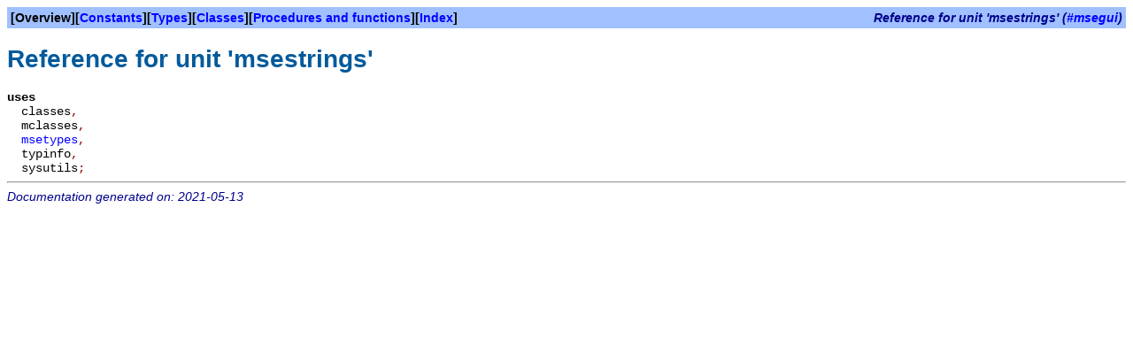

--- FILE ---
content_type: text/html
request_url: https://msegui.net/doc/fpdoc/msestrings/index.html
body_size: 352
content:
<!DOCTYPE HTML PUBLIC "-//W3C//DTD HTML 4.01 Transitional//EN" "http://www.w3.org/TR/html4/loose.dtd">
<html>
<head>
<meta content="text/html; charset=utf-8" http-equiv="Content-Type">
<title>Reference for unit 'msestrings'</title>
<link rel="stylesheet" href="../fpdoc.css" type="text/css">

</head>
<body>
<table class="bar" width="100%" border="0" cellpadding="4" cellspacing="0">
<tr>
<td><b>[Overview][<a href="../msestrings/index-2.html">Constants</a>][<a href="../msestrings/index-3.html">Types</a>][<a href="../msestrings/index-4.html">Classes</a>][<a href="../msestrings/index-5.html">Procedures and functions</a>][<a href="../msestrings/index-8.html">Index</a>]</b></td>
<td align="right"><span class="bartitle">Reference for unit 'msestrings' (<a href="../index.html">#msegui</a>)</span></td>
</tr>
</table>
<h1>Reference for unit 'msestrings'</h1>
<p></p>
<table cellpadding="0" cellspacing="0">
<tr>
<td><p><tt><span class="code"><span class="kw">uses</span></span></tt></p></td>
</tr>
<tr>
<td valign="top"><p><tt><span class="code">&nbsp;&nbsp;classes<span class="sym">,</span>  </span></tt></p></td>
</tr>
<tr>
<td valign="top"><p><tt><span class="code">&nbsp;&nbsp;mclasses<span class="sym">,</span>  </span></tt></p></td>
</tr>
<tr>
<td valign="top"><p><tt><span class="code">&nbsp;&nbsp;<a href="../msetypes/index.html">msetypes</a><span class="sym">,</span>  </span></tt></p></td>
</tr>
<tr>
<td valign="top"><p><tt><span class="code">&nbsp;&nbsp;typinfo<span class="sym">,</span>  </span></tt></p></td>
</tr>
<tr>
<td valign="top"><p><tt><span class="code">&nbsp;&nbsp;sysutils<span class="sym">;</span>  </span></tt></p></td>
</tr>
</table>
<hr>

<span class="footer">Documentation generated on: 2021-05-13</span>
</body>
</html>
